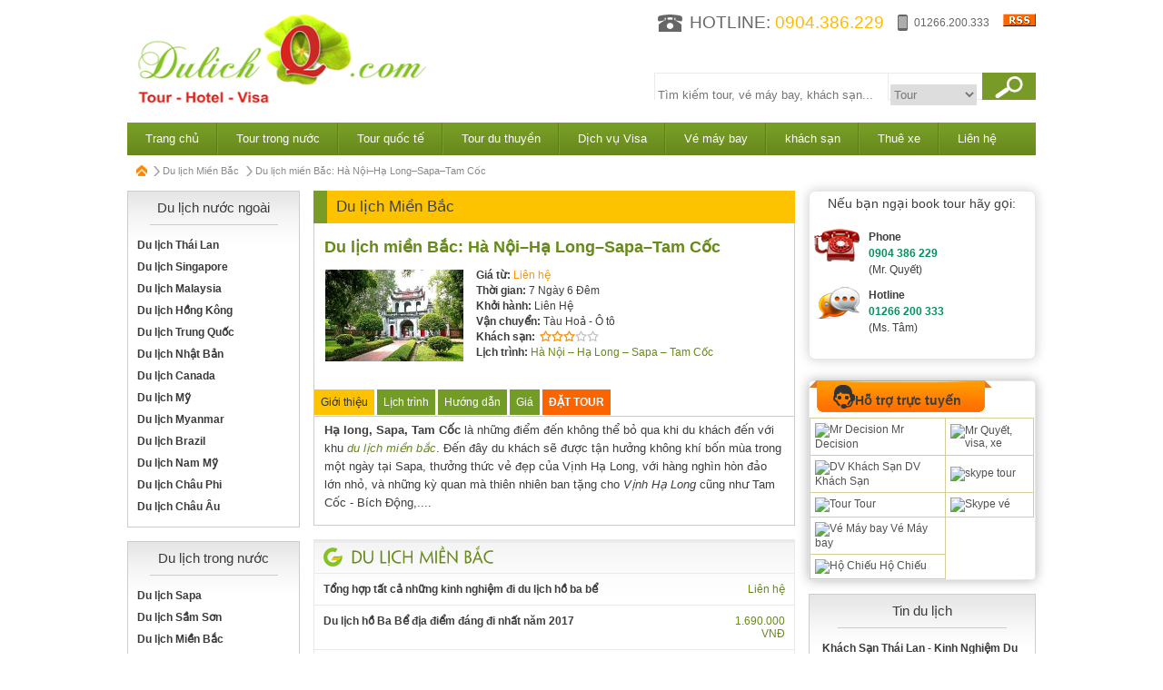

--- FILE ---
content_type: text/html; charset=utf-8
request_url: http://dulichq.com/du-lich-mien-bac/du-lich-mien-bac-ha-noi%E2%80%93ha-long%E2%80%93sapa%E2%80%93tam-coc-17/
body_size: 12569
content:

<!DOCTYPE HTML PUBLIC "-//W3C//DTD HTML 4.01 Transitional//EN" "http://www.w3.org/TR/html4/loose.dtd">
<html>
<head><meta http-equiv="Content-Type" content="text/html; charset=utf-8" /><meta name="language" content="vi" /><link rel="stylesheet" type="text/css" href="/App_Themes/client/css/common.css" /><link rel="stylesheet" type="text/css" href="/App_Themes/client/css/default.css" /><link rel="stylesheet" type="text/css" href="/App_Themes/client/css/nivo-slider.css" />
    <script src="/App_jScript/jquery-1.6.1.min.js" type="text/javascript"></script>
    <script language="javascript" src="/App_Themes/client/js/jquery.nivo.slider.pack.js"></script>
    <script language="javascript" src="/App_Themes/client/js/cufon.js"></script>
    <script language="javascript" src="/App_Themes/client/js/UTM_Penumbra.font.js"></script>
    <script language="javascript" src="/App_Themes/client/js/utility.js"></script>
    <script language="javascript" src="/App_Themes/client/js/home.js"></script>
    <script src="/App_jScript/adv-full.js" type="text/javascript"></script>
    <script src="/App_jScript/ga.js" type="text/javascript"></script>
    
<title>
	Du lịch miền Bắc: Hà  Nội–Hạ Long–Sapa–Tam Cốc
</title><meta name="description" content="Du lịch miền Bắc, tour du lịch  miền Bắc giá rẻ chỉ với 6.900.000VNĐ.Hotline 01266 200 333" /><meta name="keywords" content="Tour Du lịch Miền Bắc giá rẻ, Tour Du lịch Hanoi Halong, Tour Du lich Hanoi Tam Coc, Tour du lich Hanoi Sapa, Kham pha tour Ha Long Tam Coc" /></head>
<body>
    <form name="aspnetForm" method="post" action="./" id="aspnetForm">
<div>
<input type="hidden" name="__VIEWSTATE" id="__VIEWSTATE" value="/wEPDwULLTE4ODU5OTUxMjJkZJrhvoetjqppDfOvx3OO/dzWDLekI62MczE+82C42cAh" />
</div>

<div>

	<input type="hidden" name="__VIEWSTATEGENERATOR" id="__VIEWSTATEGENERATOR" value="326961CA" />
</div>
        <div id="wrapper">
            <div id="container">
                <div id="header">
                    <div class="hd">
                        <div class="logo" id="toan-trang-banner-01">
                        </div>
                        <!--End logo-->
                        <div class="hotline">
                            
<ul>   
    <li class="phone">HOTLINE: <span>0904.386.229</span></li><li class="mobile">01266.200.333</li></li>
    <li><a href="/rss"><img src="/App_Themes/client/images/nc-rss.png" /></a></li>
</ul>

                            <div class="clear"></div>
                        </div>
                        <!--End hotline-->
                        <div class="search">
                            <input name="" type="text" id="txtSearch" class="s-text" placeholder="Tìm kiếm tour, vé máy bay, khách sạn...">

                            <select id="slType">
                                <option value="1">Tour</option>
                                <option value="2">Vé máy bay</option>
                                <option value="3">Khách sạn</option>
                                <option value="4">Visa & Hộ chiếu</option>
                                <option value="5">Thuê xe</option>
                            </select>

                            <input name="" type="button" id="btnSearch" class="s-button">
                        </div>
                        <!--End search-->
                    </div>
                    <!--End hd-->
                    <div id="nav">
                        <ul>
                            <li><a href="/">Trang chủ</a></li><li><a href="/du-lich-trong-nuoc/">Tour trong nước</a></li><li><a href="/du-lich-nuoc-ngoai/">Tour quốc tế</a></li><li><a href="/tour-du-thuyen/">Tour du thuyền</a></li><li><a href="/ho-chieu-visa/visa/">Dịch vụ Visa</a></li><li><a href="/fl/ve-may-bay/">Vé máy bay</a></li><li><a href="/khach-san/">khách sạn</a></li><li><a href="/cho-thue-xe/xe-du-lich/">Thuê xe</a></li><li><a href="/information/lien-he/">Liên hệ</a></li>
                        </ul>
                        <div class="clear"></div>
                    </div>
                    <!--End nav-->
                    
    <div class="site-map">
        <p><a class="home" title="Trang chủ" href="/"></a>
            <a id="ctl00_chpSiteMap_hlCurrentCat" href="/du-lich-mien-bac/">Du lịch Miền Bắc</a>
            <span>
            Du lịch miền Bắc: Hà  Nội–Hạ Long–Sapa–Tam Cốc</span></p>
    </div>

                </div>
                <!--End header-->
                <div id="content">
                   
                    



                    <div class="ct">
                        <div id="left">
                            <div class="mini-block"><div class="body"><div class="title"><h3><a href="/du-lich-nuoc-ngoai/" title="Du lịch nước ngoài"><span>Du lịch nước ngoài</span></h3></div><!--End title--><ul class="green-color"><li><a title="Du lịch Thái Lan" href="/du-lich-thai-lan/">Du lịch Thái Lan</a></li><li><a title="Du lịch Singapore " href="/du-lich-singapore/">Du lịch Singapore </a></li><li><a title="Du lịch Malaysia" href="/du-lich-malaysia/">Du lịch Malaysia</a></li><li><a title="Du lịch Hồng Kông" href="/du-lich-hong-kong/">Du lịch Hồng Kông</a></li><li><a title="Du lịch Trung Quốc" href="/du-lich-trung-quoc/">Du lịch Trung Quốc</a></li><li><a title="Du lịch Nhật Bản" href="/du-lich-nhat-ban/">Du lịch Nhật Bản</a></li><li><a title="Du lịch Canada" href="/du-lich-canada/">Du lịch Canada</a></li><li><a title="Du lịch Mỹ" href="/du-lich-my/">Du lịch Mỹ</a></li><li><a title="Du lịch Myanmar" href="/du-lich-myanmar/">Du lịch Myanmar</a></li><li><a title="Du lịch Brazil" href="/tour-du-lich-brazil/">Du lịch Brazil</a></li><li><a title="Du lịch Nam Mỹ" href="/du-lich-nam-my/">Du lịch Nam Mỹ</a></li><li><a title="Du lịch Châu Phi" href="/tour-du-lich-chau-phi/">Du lịch Châu Phi</a></li><li><a title="Du lịch Châu Âu" href="/tour-du-lich-chau-au/">Du lịch Châu Âu</a></li></ul> </div><!--End body--> </div><!--End two-color--><div class="mini-block"><div class="body"><div class="title"><h3><a href="/du-lich-trong-nuoc/" title="Du lịch trong nước"><span>Du lịch trong nước</span></h3></div><!--End title--><ul class="green-color"><li><a title="Du lịch Sapa" href="/du-lich-sapa/">Du lịch Sapa</a></li><li><a title="Du lịch Sầm Sơn" href="/du-lich-sam-son/">Du lịch Sầm Sơn</a></li><li><a title="Du lịch Miền Bắc" href="/du-lich-mien-bac/">Du lịch Miền Bắc</a></li><li><a title="Du lịch Nha Trang" href="/du-lich-nha-trang/">Du lịch Nha Trang</a></li><li><a title="Du lịch Miền Trung" href="/tour-du-lich-mien-trung/">Du lịch Miền Trung</a></li><li><a title="Du lịch Miền Nam" href="/tour-du-lich-mien-nam/">Du lịch Miền Nam</a></li><li><a title="Du lịch Miền Tây" href="/du-lich-mien-tay/">Du lịch Miền Tây</a></li><li><a title="Du lịch Hạ Long" href="/du-lich-ha-long/">Du lịch Hạ Long</a></li><li><a title="Du lịch Ninh Binh" href="/tour-du-lich-ninh-binh/">Du lịch Ninh Binh</a></li><li><a title="Du lịch Huế" href="/tour-du-lich-hue/">Du lịch Huế</a></li><li><a title="Du lich Đà Nẵng" href="/du-lich-da-nang/">Du lich Đà Nẵng</a></li><li><a title="Du lich Đà Lạt" href="/tour-du-lich-da-lat/">Du lich Đà Lạt</a></li><li><a title="Du lịch Phú Quốc" href="/du-lich-phu-quoc/">Du lịch Phú Quốc</a></li></ul> </div><!--End body--> </div><!--End two-color-->
                            
                            <div class="mini-block">
                                <div class="body">
                                    <div class="ad" id="tour-left-01">
                                    </div>
                                    <!--End body-->
                                </div>
                            </div>
                            <!--End mini-block-->
                            <div class="mini-block">
                                <div class="body">
                                    <div class="ad" id="toan-trang-left-01">
                                    </div>
                                    <!--End body-->
                                </div>
                            </div>
                            <!--End mini-block-->
                        </div>
                        <!--End left-->
                        <div id="middle">
                            
 <div class="block b-list-detail">
<div class="title">
<h2> <a title="Du lịch Miền Bắc" href="/du-lich-mien-bac/">Du lịch Miền Bắc</a>
</h2>
</div><!--End title-->
<div class="body">
<div class="entry">
 <div class="item"><h1><a title="Du lịch miền Bắc: Hà  Nội–Hạ Long–Sapa–Tam Cốc" href="/du-lich-mien-bac/du-lich-mien-bac-ha-noi–ha-long–sapa–tam-coc-17/">Du lịch miền Bắc: Hà  Nội–Hạ Long–Sapa–Tam Cốc</a></h1><div class="img"><a title="Du lịch miền Bắc: Hà  Nội–Hạ Long–Sapa–Tam Cốc" href="/DATA/admin/Tour-dulich-trong-nuoc/Tour-dulich-hanoi.jpg"><img alt="Du lịch miền Bắc: Hà  Nội–Hạ Long–Sapa–Tam Cốc" title="Du lịch miền Bắc: Hà  Nội–Hạ Long–Sapa–Tam Cốc" src="/DATA/admin/Tour-dulich-trong-nuoc/Tour-dulich-hanoi.jpg"></a></div><!--End img--><div class="content"> <p><b>Giá từ:</b> <span class="price">Liên hệ</span></p><p><b>Thời gian:</b>  7 Ngày 6 Đêm</p><p><b>Khởi hành:</b> Liên Hệ</p><p><b>Vận chuyển:</b> Tàu Hoả - Ô tô</p><div class="star-div">   <div class="rate-text" style="float:left; margin-right:5px;"><b>Khách sạn:</b></div><div class="star-rating"><div class="rated s3"></div></div><div class="clear"></div></div><p><b>Lịch trình:</b> <span class="focus">Hà  Nội – Hạ Long – Sapa – Tam Cốc</span></p></div><!--end .content--><div class="clear"></div></div><!--End item-->

<div class="detail">
    <!-- AddThis Button BEGIN -->
                                        <div class="addthis_toolbox addthis_default_style ">
                                        <a class="addthis_button_facebook_like" fb:like:layout="button_count"></a>
                                      <a class="addthis_button_google_plusone"></a> 
                                        <a class="addthis_button_pinterest_pinit"></a>
                                        <a class="addthis_counter addthis_pill_style"></a>
                                        </div>                             
                                    <script type="text/javascript" src="//s7.addthis.com/js/300/addthis_widget.js#pubid=xa-512f36a2184c4c1c"></script>
                                    	<div class="detail-tabs">
                                        	<ul>
                                            	<li class="active">Giới thiệu</li>
                                                <li><span>Lịch trình</</span></li>
                                                
                                                <li><span>Hướng dẫn</span></li>
                                                <li><span>Giá</span></li>
                                                <li class="btn-book-tour"><a rel='nofollow' href="/dat-tour.html?action=17">Đặt tour</a></li>
                                            </ul>
                                        </div><!--end .detail-tab-->
                                        <div class="detail-content">
                                         <strong>Hạ long, Sapa, Tam Cốc</strong> l&agrave; những điểm đến kh&ocirc;ng thể bỏ qua khi du kh&aacute;ch đến với khu <em><a href="http://dulichq.com/du-lich-mien-bac/">du lịch miền bắc</a></em>. Đến đ&acirc;y du kh&aacute;ch sẽ được tận hưởng kh&ocirc;ng kh&iacute; bốn m&ugrave;a trong một ng&agrave;y tại Sapa, thưởng thức vẻ đẹp của Vịnh Hạ Long, với h&agrave;ng ngh&igrave;n h&ograve;n đảo lớn nhỏ, v&agrave; những kỳ quan m&agrave; thi&ecirc;n nhi&ecirc;n ban tặng cho <em>Vịnh Hạ Long</em> cũng như Tam Cốc - B&iacute;ch Động,....
                                         </div>
                                         <div class="detail-content hide">
                                          <strong>Ng&agrave;y 1 : TPHCM - H&agrave; Nội&nbsp; (T,C) </strong><br />
<div style="text-align: justify;">Đo&agrave;n <a href="http://dulichq.com/du-lich-mien-bac/">du lịch miền Bắc</a> &nbsp;tập trung tại s&acirc;n bay T&acirc;n Sơn
Nhất, đ&aacute;p chuyến bay đi H&agrave; Nội. Đến s&acirc;n bay Nội B&agrave;i, xe v&agrave; HDV C&ocirc;ng ty
Greencanal Travel đ&oacute;n đo&agrave;n về kh&aacute;ch sạn nhận ph&ograve;ng - Đo&agrave;n d&ugrave;ng cơm trưa -
Tham quan Văn Miếu - Quốc Tử Gi&aacute;m, hồ Ho&agrave;n Kiếm, đền Ngọc Sơn, th&aacute;p
R&ugrave;a, Hồ T&acirc;y, ch&ugrave;a Trấn Quốc, Hồ Tr&uacute;c Bạch, Qu&yacute; kh&aacute;ch thưởng thức m&oacute;n
b&aacute;nh t&ocirc;m Hồ T&acirc;y (thay bữa chiều) - Tự do kh&aacute;m ph&aacute; khu phố: &rdquo;Chợ Đ&ecirc;m&rdquo; v&agrave;o
c&aacute;c ng&agrave;y thứ 6, 7 v&agrave; Chủ Nhật h&agrave;ng tuần - <br />
</div>
<div style="text-align: justify;">Nghỉ đ&ecirc;m tại H&agrave; Nội.<br />
</div>
<strong><br />
Ng&agrave;y 2: Hạ Long&nbsp; - Tuần ch&acirc;u (S,T,C)</strong><br />
<div style="text-align: justify;">D&ugrave;ng điểm t&acirc;m s&aacute;ng - Trả ph&ograve;ng - Đo&agrave;n khởi h&agrave;nh đến địa danh du lịch miền Bắc thứ hai, đi&nbsp; <em>Hạ long</em>
- Di sản thế giới được UNESCO c&ocirc;ng nhận năm 1994.&nbsp; Đến Hạ Long, Đo&agrave;n
d&ugrave;ng cơm trưa, chiều đi du thuyền tham quan Vịnh Hạ Long, đệ nhất thắng
cảnh Bắc Bộ - Thăm quan động Thi&ecirc;n Cung v&agrave; hang&nbsp; Dấu Gỗ, đi qua H&ograve;n Lư
Hương, H&ograve;n G&agrave; Chọi, H&ograve;n Ch&oacute; Đ&aacute;,( D&ugrave;ng cơm trưa tr&ecirc;n t&agrave;u trước khi thăm
hang động). &nbsp;<br />
</div>
<div style="text-align: justify;">Xe đưa qu&iacute; kh&aacute;ch về kh&aacute;ch sạn, đo&agrave;n nhận ph&ograve;ng, nghỉ ngơi v&agrave; d&ugrave;ng cơm chiều - Tự do vui chơi tại c&ocirc;ng vi&ecirc;n Ho&agrave;ng Gia - <br />
</div>
<div style="text-align: justify;">Nghỉ đ&ecirc;m tại kh&aacute;ch sạn.<br />
</div>
<strong><br />
Ng&agrave;y 3: Hạ Long - H&agrave; nội&nbsp; (S,T,C)</strong><br />
<div style="text-align: justify;">Qu&yacute;
kh&aacute;ch d&ugrave;ng điểm t&acirc;m s&aacute;ng, tham quan đảo Tuần Ch&acirc;u, với c&aacute;c chương tr&igrave;nh
biểu diễn xiếc độc đ&aacute;o: C&aacute; Heo, Sư Tử Biển, C&aacute; Sấu,&hellip; (tự t&uacute;c v&eacute;) - Đo&agrave;n
d&ugrave;ng cơm trưa -&nbsp; rời Hạ Long về H&agrave; Nội - Gh&eacute; Hải Dương nghỉ ngơi, mua
b&aacute;nh đậu xanh, b&aacute;nh cốm v&agrave; c&aacute;c mặt h&agrave;ng đặc sản kh&aacute;c của miền Bắc. &nbsp;<br />
</div>
<div style="text-align: justify;">Về H&agrave; Nội qu&yacute; kh&aacute;ch d&ugrave;ng cơm chiều.<br />
</div>
<strong><br />
Ng&agrave;y 04 : H&agrave; Nội - Hoa Lư - Tam Cốc- Sa Pa (S, T, C)</strong><br />
<div style="text-align: justify;">7h30: Xe đưa quý khách khởi hành đi Ninh Bình - một địa danh du lịch nổi tiếng ở miền Bắc<br />
</div>
<div style="text-align: justify;">10h00:
đ&ecirc;́n Ninh Bình thăm đền vua Đinh, L&ecirc;, ăn trưa. Sau đó l&ecirc;n thuy&ecirc;̀n đi
dọc theo su&ocirc;́i giữa cánh đ&ocirc;̀ng lúa thăm quan đ&ocirc;̣ng Tam C&ocirc;́c. <br />
</div>
<div style="text-align: justify;">14h30: Xe của c&ocirc;ng ty <a href="http://dulichq.com/">du lịch</a> đưa quý khách v&ecirc;̀ Hà N&ocirc;̣i vào lúc 17h30. <br />
</div>
<div style="text-align: justify;">Ăn tối. 20.30 L&ecirc;n tàu đi Lào Cai.<br />
</div>
<div style="text-align: justify;">21h15: Tàu rời ga Hà N&ocirc;̣i đưa quý khách đi Lao Cai.<br />
</div>
<strong><br />
Ng&agrave;y 5 : L&agrave;o Cai - Sapa&nbsp; (S,T,C)</strong><br />
<div style="text-align: justify;">Theo lịch tr&igrave;nh ng&agrave;y thứ 5 của tour du lịch miền Bắc l&agrave; Sapa - L&agrave;o Cai. S&aacute;ng t&agrave;u
đến L&agrave;o Cai, đ&oacute;n đo&agrave;n tại ga, khởi h&agrave;nh đi Sapa - Nhận ph&ograve;ng nghỉ ngơi -
Qu&yacute; kh&aacute;ch d&ugrave;ng điểm t&acirc;m s&aacute;ng - Tự do ngắm cảnh Sapa. <br />
</div>
<div style="text-align: justify;">Qu&yacute; kh&aacute;ch d&ugrave;ng cơm trưa - Thăm bản C&aacute;t C&aacute;t, t&igrave;m hiểu nghề dệt nhuộm của d&acirc;n tộc H&rsquo;M&ocirc;ng v&agrave; trạm thủy điện thời Ph&aacute;p thuộc - <br />
</div>
<div style="text-align: justify;">Qu&yacute; kh&aacute;ch d&ugrave;ng cơm chiều - Tham quan nh&agrave; thờ Đ&aacute;, chợ t&igrave;nh Sapa (v&agrave;o tối thứ 7 h&agrave;ng tuần)<br />
</div>
<strong><br />
Ng&agrave;y 6 : Sapa - L&agrave;o Cai - H&agrave; Nội&nbsp; (S,T,C)</strong><br />
<div style="text-align: justify;">Qu&yacute; kh&aacute;ch ăn s&aacute;ng - Đo&agrave;n tiếp tục &nbsp;Tham quan v&agrave; chinh phục điểm du lịch Sapa: n&uacute;i H&agrave;m Rồng, l&ecirc;n đến Cổng trời, ngắm to&agrave;n cảnh Sapa trong sương mờ - <br />
</div>
<div style="text-align: justify;">Qu&yacute;
kh&aacute;ch d&ugrave;ng cơm trưa - Đo&agrave;n đi chợ Sapa, chợ đặc sản của c&aacute;c d&acirc;n tộc &iacute;t
người v&ugrave;ng T&acirc;y Bắc - Đo&agrave;n trả ph&ograve;ng, xe đưa Qu&yacute; kh&aacute;ch về L&agrave;o Cai, <br />
</div>
<div style="text-align: justify;">Qu&yacute; kh&aacute;ch d&ugrave;ng cơm chiều - Đo&agrave;n l&ecirc;n t&agrave;u trở về H&agrave; Nội, nghỉ đ&ecirc;m tr&ecirc;n t&agrave;u.<br />
</div>
<strong><br />
Ng&agrave;y 7 : H&agrave; Nội - S&acirc;n bay&nbsp; (S,T)</strong><br />
<div style="text-align: justify;">5h30:
Đến H&agrave; Nội - Xe đ&oacute;n đo&agrave;n đi d&ugrave;ng điểm t&acirc;m s&aacute;ng - Đo&agrave;n đi viếng lăng
B&aacute;c, tham quan Phủ Chủ Tịch, ao c&aacute;, nh&agrave; s&agrave;n B&aacute;c Hồ, Ch&ugrave;a Một Cột, Bảo
T&agrave;ng Hồ Ch&iacute; Minh, mua sắm tại chợ Đồng Xu&acirc;n - Qu&yacute; kh&aacute;ch d&ugrave;ng cơm trưa - <br />
</div>
<div style="text-align: justify;">Xe đưa kh&aacute;ch ra s&acirc;n bay Nội B&agrave;i về Tp. HCM - Kết th&uacute;c chuy&ecirc;n <a href="http://dulichq.com/du-lich-mien-bac/du-lich-mien-bac-ha-noi%E2%80%93ha-long%E2%80%93sapa%E2%80%93tam-coc-17/">du lịch miền Bắc 7 ng&agrave;y</a>. Chia tay đo&agrave;n v&agrave; hẹn ng&agrave;y gặp lại.<br />
</div>
                                         </div>
                                        
                                         <div class="detail-content hide">
                                           <span style="line-height: 20px; font-family: Arial; font-size: 13px; color: #3e3e3e;"><strong>Hướng dẫn đặt tour, c&aacute;c điều khoản đi k&egrave;m:</strong><br />
1.&nbsp;&nbsp;&nbsp; Qu&yacute; kh&aacute;ch gửi booking trực tiếp tại mục&nbsp;<a href="http://dulichq.com/dat-tour.html?action=111" style="color: #678a18;">ĐẶT TOUR</a>&nbsp;trong phần b&agrave;i viết của&nbsp;<span style="color: #678a18;"></span><span style="color: #678a18;"></span><span style="color: #678a18;"></span><span style="color: #678a18;"></span><a href="http://dulichq.com/du-lich-mien-bac/du-lich-mien-bac-ha-noi%E2%80%93ha-long%E2%80%93sapa%E2%80%93tam-coc-17/"><span style="color: #678a18;">t</span>our du lịch miền Bắc 7 ng&agrave;y</a>&nbsp;hoặc gửi email book tours:&nbsp;info@greencanal.com&nbsp;<br />
&nbsp;Khi Qu&yacute; kh&aacute;ch nhận được thư trả lời tự động của&nbsp;<a href="http://dulichq.com/" style="color: #678a18;">GREENCANAL VIET NAM</a>&nbsp;th&igrave; l&uacute;c đ&oacute; y&ecirc;u cầu của Qu&yacute; kh&aacute;ch đ&atilde; được x&aacute;c nhận gửiđến cho ch&uacute;ng t&ocirc;i.&nbsp;<br />
2.&nbsp;&nbsp;&nbsp; Qu&yacute; kh&aacute;ch gọi điện thoại trực tiếp đến c&ocirc;ng ty hoặc sốhotline c&oacute; ghi tr&ecirc;n trang website của ch&uacute;ng t&ocirc;i để đặt tour.&nbsp;<br />
Ms T&acirc;m: 01266200333<br />
3.&nbsp;&nbsp;&nbsp; Tất cả c&aacute;c chương tr&igrave;nh tr&ecirc;n website của ch&uacute;ng t&ocirc;ichỉ&nbsp;mang tinh chất tham khảo. Mỗi tour c&oacute; thể c&oacute;t h&ecirc;m những chi tiết bổ sung hoặc đổi lạih&agrave;nh tr&igrave;nh cho ph&ugrave; hợp theo lịch củaH&agrave;ng kh&ocirc;ng. Do vậy khi Qu&yacute; kh&aacute;ch đặt tourch&uacute;ng t&ocirc;i sẽ gửi email chi tiết vềchương tr&igrave;nh của thời gian m&agrave; Qu&yacute; kh&aacute;ch lựachọn để Qu&yacute; kh&aacute;ch x&aacute;c nhận lại mộtlần nữa việc đặt tour của m&igrave;nh với ch&uacute;ngt&ocirc;i,&hellip;<br />
4.&nbsp;&nbsp;&nbsp; Qu&yacute; kh&aacute;ch k&yacute; hợp đồng x&aacute;c nhận việc đặt tour bằng c&aacute;ch&igrave;nhthức tuỳ theo cho ph&ugrave; hợp: Trực tiếp đến văn ph&ograve;ng hoặc nh&acirc;n vi&ecirc;n c&ocirc;ng tyđến k&yacute;hợp đồng (nếu trong nội th&agrave;nh H&agrave; Nội), qua email hoặc fax.<br />
5.&nbsp;&nbsp;&nbsp; Nộp c&aacute;c thủ tục cần thiết ngay sau khi k&yacute; hợp đồng để&nbsp;<a href="http://dulichq.com/" style="color: #678a18;">GREENCANAL</a>&nbsp;VIET NAM tiến h&agrave;nh đặt dịch vụ như: CMTND, hộ chiếu, giấy khai sinh,tiền đặt cọc 50%,&hellip; nếu kh&aacute;ch h&agrave;ng ở nội th&agrave;nh c&ocirc;ng ty sẽ cử đại diện đến trực tiếp thu thủ tục của Qu&yacute; kh&aacute;ch. Trường hợp kh&aacute;ch ở xa c&oacute; thể chuyển khoản v&agrave;o một trong c&aacute;c t&agrave;i khoản của c&ocirc;ng ty.<br />
6.&nbsp;&nbsp;&nbsp; Qu&yacute; kh&aacute;ch thanh to&aacute;n trước 100% tiền tour trước ng&agrave;y khởi h&agrave;nh 07 ng&agrave;y kh&ocirc;ng kể ng&agrave;y thứ 7, Chủ nhật.&nbsp;<br />
7.&nbsp;&nbsp;&nbsp; Qu&yacute; kh&aacute;ch chuẩn bị h&agrave;nh trang d&ugrave;ng cho c&aacute; nh&acirc;n theo hướng dẫn của c&ocirc;ng ty.<br />
8.&nbsp;&nbsp;&nbsp; Qu&yacute; kh&aacute;ch được đ&oacute;n tại điểm tập trung của cả đo&agrave;n (nếu l&agrave; kh&aacute;ch lẻ) hoặc điểm hẹn theo y&ecirc;u cầu (nếu l&agrave; kh&aacute;ch đo&agrave;n).<br />
</span><span style="line-height: 20px; font-family: Arial; font-size: 13px; color: #3e3e3e;"><strong>Quy tr&igrave;nh x&aacute;c nhận v&agrave; giữ chỗ của C&ocirc;ng ty.</strong></span><br style="color: #3e3e3e; font-size: 13px; line-height: 20px; font-family: Arial;" />
<span style="line-height: 20px; font-family: Arial; font-size: 13px; color: #3e3e3e;">1.&nbsp;&nbsp;&nbsp; Sau khi nhận được email hoặc điện thoại y&ecirc;u cầu của Qu&yacute; kh&aacute;ch. Ch&uacute;ng t&ocirc;i sẽ tư vấn cụ thể h&agrave;nh tr&igrave;nh, thời gian v&agrave; gi&aacute; tiền cho Qu&yacute; kh&aacute;ch theo mỗi tuyến điểm m&agrave; qu&yacute; kh&aacute;ch y&ecirc;u cầu.&nbsp;</span><br style="color: #3e3e3e; font-size: 13px; line-height: 20px; font-family: Arial;" />
<span style="line-height: 20px; font-family: Arial; font-size: 13px; color: #3e3e3e;">2.&nbsp;&nbsp;&nbsp; Gửi email hoặc fax chương tr&igrave;nh v&agrave; gi&aacute; cả cụ thể theo đ&uacute;ng ng&agrave;y khởi h&agrave;nh m&agrave; Qu&yacute; kh&aacute;ch y&ecirc;u cầu.</span><br style="color: #3e3e3e; font-size: 13px; line-height: 20px; font-family: Arial;" />
<span style="line-height: 20px; font-family: Arial; font-size: 13px; color: #3e3e3e;">3.&nbsp;&nbsp;&nbsp; Li&ecirc;n hệ với Qu&yacute; kh&aacute;ch để k&yacute; hợp đồng du lịch bằng c&aacute;c h&igrave;nh thức sao cho thuận tiện v&agrave; ph&ugrave; hợp nhất cho Qu&yacute; kh&aacute;ch.</span><br style="color: #3e3e3e; font-size: 13px; line-height: 20px; font-family: Arial;" />
<span style="line-height: 20px; font-family: Arial; font-size: 13px; color: #3e3e3e;">4.&nbsp;&nbsp;&nbsp; Ch&uacute;ng t&ocirc;i sẽ gửi th&ocirc;ng b&aacute;o chi tiết qua email (nếu l&agrave; kh&aacute;ch lẻ), họp đo&agrave;n (nếu l&agrave; kh&aacute;ch đo&agrave;n) như sau: Thời tiết, h&agrave;nh l&yacute;, h&agrave;ng kh&ocirc;ng, phong tục tập qu&aacute;n tại nơi Qu&yacute; kh&aacute;ch sắp đến thăm quan trước ng&agrave;y đi &iacute;t nhất 02 ng&agrave;y để Qu&yacute; kh&aacute;ch chuẩn bị tư trang của m&igrave;nh.</span><br style="color: #3e3e3e; font-family: 'Segoe UI', Tahoma, Geneva, sans-serif; font-size: 13px; line-height: 20px;" />
<div style="color: #3e3e3e; font-family: 'Segoe UI', Tahoma, Geneva, sans-serif; font-size: 13px; line-height: 20px; text-align: center;"><strong style="font-family: Arial;"><br />
Ch&uacute;c Qu&yacute; kh&aacute;ch 1 chuyến&nbsp;<span style="color: #678a18;"></span><span style="color: #678a18;"></span><span style="color: #678a18;"></span></strong><strong style="font-family: Arial;"><span style="color: #678a18;"></span><span style="color: #678a18;"></span><span style="color: #678a18;"></span><a href="http://dulichq.com/du-lich-mien-bac/" style="color: #678a18;">du lịch miền Bắc</a></strong><a href="http://dulichq.com/du-lich-mien-bac/" style="color: #678a18;"><strong style="font-family: Arial;">&nbsp;</strong></a><strong style="font-family: Arial;"></strong><strong style="font-family: Arial;">vui vẻ th&uacute; vị !</strong></div>
                                         </div>
                                         <div class="detail-content hide">
                                           <p><strong>LƯU &Yacute; &nbsp;với tour du lịch miền Bắc 7 ng&agrave;y:</strong></p>
<p>Qu&yacute; kh&aacute;ch trả/nhận ph&ograve;ng kh&aacute;ch sạn v&agrave;o 12h trưa. </p>
<p>S&aacute;ng T2 v&agrave;T6 lăng B&aacute;c<span>&nbsp; </span>v&agrave; c&aacute;c viện bảo t&agrave;ng đ&oacute;ng cửa,<span>&nbsp; </span>chương tr&igrave;nh chuyển thăm l&agrave;ng gốm B&aacute;t Tr&agrave;ng.</p>
<p>Hướng dẫn vi&ecirc;n (HDV) tại Sapa sẽ l&agrave; HD địa phương, kh&ocirc;ng c&oacute; HDV đi c&ugrave;ng đo&agrave;n từ H&agrave; Nội.<span>&nbsp; </span>Trường hợp y&ecirc;u cầu HDV đi c&ugrave;ng đo&agrave;n, ph&iacute; ph&aacute;tsinh l&agrave; 3 triệu cho cả đo&agrave;n.</p>
<p><strong><span style="color: #1119bf;"></span><span style="color: #1119bf;">GI&Aacute; <a href="http://dulichq.com/du-lich-mien-bac/">TOUR DU LỊCH MIỀN BẮC</a> BAO GỒM:</span><span style="color: #1119bf;"></span></strong></p>
<ul>
    <li>Xe đời mớic&oacute; m&aacute;y lạnh (đưa đ&oacute;n s&acirc;n bay, thăm quan theo chương tr&igrave;nh).</li>
    <li>T&agrave;u thuyềnthăm vịnh.</li>
    <li>Ph&iacute; thămquan.</li>
    <li>C&aacute;c bữa ăntheo chương tr&igrave;nh</li>
    <li>Hướng dẫnvi&ecirc;n nhiệt t&igrave;nh chu đ&aacute;o.</li>
    <li>T&agrave;u hỏa 2chiều H&agrave; Nội - L&agrave;o Cai - H&agrave; Nội (Đối với chương tr&igrave;nh c&oacute; thăm Sapa)</li>
    <li>Kh&aacute;ch sạn :ti&ecirc;u chuẩn ph&ograve;ng: (2 người/1 ph&ograve;ng). </li>
</ul>
<blockquote>
<ol>
    <li><span>&nbsp;</span>- Ph&ograve;ng c&oacute; m&aacute;y lạnh, tivi, tủ lạnh, điện thoại.</li>
    <li><span>&nbsp;</span>- Ph&ograve;ng vệ sinh ri&ecirc;ng, c&oacute; hai hệ thống n&oacute;ng &ndash;lạnh.</li>
</ol>
</blockquote>
<p><strong><span style="color: #1119bf;">GI&Aacute; TOUR KH&Ocirc;NG BAO GỒM:</span></strong></p>
<ul>
    <li>Tiền giải tr&iacute; c&ocirc;ng vi&ecirc;n Ho&agrave;ng Gia. </li>
    <li>V&eacute; xem biểu diễn c&aacute; heo. C&aacute;c bữa ăn<span> </span>ngo&agrave;i chương tr&igrave;nh, điện thoại, giặt ủi v&agrave; c&aacute;c chi ph&iacute; vui chơi giải tr&iacute; c&aacute; nh&acirc;n kh&aacute;c.</li>
</ul>
<p><strong><span style="color: #1119bf;">GI&Aacute; V&Eacute; <a href="http://dulichq.com/du-lich-mien-bac/">DU LỊCH MIỀN BẮC</a> CHO TRẺ EM</span></strong></p>
<ul>
    <li>Trẻ em từ 12 tuổi trở l&ecirc;n mua 01 v&eacute;.</li>
    <li>Trẻ em từ 06&ndash;11 tuổi mua &frac12; v&eacute; người lớn, ngủ chung giường bố mẹ.</li>
    <li>02 người lớnchỉ được k&egrave;m 01 trẻ em từ 05 tuổi trở xuống, nếu trẻ em đi k&egrave;m nhiều hơn th&igrave; từem thứ 02 trở l&ecirc;n phải mua &frac12; v&eacute;.</li>
</ul>
<p><strong><span style="color: #1119bf;">ĐIỀU KIỆN HỦY V&Eacute; </span></strong></p>
<p>Nếu hủy v&eacute;, b&ecirc;n hủy sẽ chịu ph&iacute; 20% gi&aacute; v&eacute;.</p>
                                         </div>
                                    	<div class="clear"></div>
                                    </div><!--end tour-detail-->
<div class="clear"></div>
</div><!--end .entry-->
<div class="clear"></div>
</div><!--End body-->
  </div><!--End block-->
                        <div class="feature">
                            <div class="f-item">
                                <div class="block">
                                    <div class="title">
                                        <h2><a title="Du lịch Miền Bắc" href="/du-lich-mien-bac/">Du lịch Miền Bắc</a></h2>
                                    </div><!--End title-->
                                    <div class="body">
                                        <ul class="list-tour">
                                        <li><a title='Tổng hợp tất cả những kinh nghiệm đi du lịch hồ ba bể' href="/du-lich-mien-bac/tong-hop-tat-ca-nhung-kinh-nghiem-di-du-lich-ho-ba-be-146/">Tổng hợp tất cả những kinh nghiệm đi du lịch hồ ba bể</a><span class="price">Liên hệ</span><div class="clear"></div></li><li><a title='Du lịch hồ Ba Bể địa điểm đáng đi nhất năm 2017' href="/du-lich-mien-bac/du-lich-ho-ba-be-dia-diem-dang-di-nhat-nam-2017-145/">Du lịch hồ Ba Bể địa điểm đáng đi nhất năm 2017</a><span class="price">1.690.000 VNĐ</span><div class="clear"></div></li><li><a title='Tour du lịch hồ ba bể 2 ngày 1 đêm giá rẻ nhất tại Hà Nội' href="/du-lich-mien-bac/tour-du-lich-ho-ba-be-2-ngay-1-dem-gia-re-nhat-tai-ha-noi-144/">Tour du lịch hồ ba bể 2 ngày 1 đêm giá rẻ nhất tại Hà Nội</a><span class="price">1.690.000 VNĐ</span><div class="clear"></div></li><li><a title='Du lịch miền Bắc: TPHCM - Hà Nội - Ninh Bình - Sapa - Hạ Long' href="/du-lich-mien-bac/du-lich-mien-bac-tphcm--ha-noi--ninh-binh--sapa--ha-long-128/">Du lịch miền Bắc: TPHCM - Hà Nội - Ninh Bình - Sapa - Hạ Long</a><span class="price">8.299.000</span><div class="clear"></div></li><li><a title='Du lịch miền Bắc 7 ngày 6 đêm' href="/du-lich-mien-bac/du-lich-mien-bac-7-ngay-6-dem-120/">Du lịch miền Bắc 7 ngày 6 đêm</a><span class="price">15.280.000</span><div class="clear"></div></li><li><a title='Du lịch miền Bắc: TPHCM - Hà Nội - Hạ Long - Sapa- Lào Cai' href="/du-lich-mien-bac/du-lich-mien-bac-tphcm--ha-noi--ha-long--sapa-lao-cai-115/">Du lịch miền Bắc: TPHCM - Hà Nội - Hạ Long - Sapa- Lào Cai</a><span class="price">7.699.000</span><div class="clear"></div></li><li><a title='Du lịch miền Bắc: Hà Nội - Cát Bà - Tràng An' href="/du-lich-mien-bac/du-lich-mien-bac-ha-noi--cat-ba--trang-an-107/">Du lịch miền Bắc: Hà Nội - Cát Bà - Tràng An</a><span class="price">9.150.000VND</span><div class="clear"></div></li><li><a title='Du lịch miền Bắc: Sapa-Sơn La-Điện Biên' href="/du-lich-mien-bac/du-lich-mien-bac-sapa-son-la-dien-bien-105/">Du lịch miền Bắc: Sapa-Sơn La-Điện Biên</a><span class="price">10.150.000 VND</span><div class="clear"></div></li><li><a title='Du lịch miền Bắc: Hà Nội - Hà Giang - Đồng Văn' href="/du-lich-mien-bac/du-lich-mien-bac-ha-noi--ha-giang--dong-van-103/">Du lịch miền Bắc: Hà Nội - Hà Giang - Đồng Văn</a><span class="price">6.550.000 VND</span><div class="clear"></div></li><li><a title='Hà Nội - Yên Tử Tham Quan Lễ Phật' href="/du-lich-mien-bac/ha-noi--yen-tu-tham-quan-le-phat-98/">Hà Nội - Yên Tử Tham Quan Lễ Phật</a><span class="price">610.000 VND</span><div class="clear"></div></li><li><a title='Tour Chùa Hương 1 ngày' href="/du-lich-mien-bac/tour-chua-huong-1-ngay-97/">Tour Chùa Hương 1 ngày</a><span class="price">580.000 VND</span><div class="clear"></div></li><li><a title='Du lịch biển Trà Cổ: Hà Nội-Biển Trà Cổ-Cửa khẩu Móng Cái-Đông Hưng-Hà Nội 3 Ngày' href="/du-lich-mien-bac/du-lich-bien-tra-co-ha-noi-cua-khau-mong-cai-61/">Du lịch biển Trà Cổ: Hà Nội-Biển Trà Cổ-Cửa khẩu Móng Cái-Đông Hưng-Hà Nội 3 Ngày</a><span class="price">2.150.000 VND</span><div class="clear"></div></li>                                          
                                        </ul>
                                    </div><!--End body-->
                                </div><!--End block-->
                            </div><!--End f-left-->
                            <div class="clear"></div>
                        </div><!--End feature-->
                        <script>loadCufonText();</script>



                        </div>
                        <!--End middle-->
                        <div id="right">
                            <div class="mini-block b-hotline">
                                <div class="body">
                                    <p align="center">Nếu bạn ngại book tour hãy gọi:</p>
                                    <ul>
                                        <li class="hotline1"><strong>Phone</strong><br>
                                            <strong class="hotline-strong">0904 386 229</strong><br>
                                            (Mr. Quyết)</li>
                                        <li class="hotline2"><strong>Hotline</strong><br>
                                            <strong class="hotline-strong">01266 200 333</strong><br>
                                            (Ms. Tâm) </li>
                                    </ul>
                                </div>
                                <!--End body-->
                            </div>
                            <div class="mini-block support">
                                <div class="titlesupport">
                                    <h3>Hỗ trợ trực tuyến</h3>
                                    <!--<p class="read-more"><a href="#">Xem thêm</a></p>-->
                                </div>
                                <!--End title-->
                                <div class="body">
                                    <table>
                                        <tbody>
                                            <tr>
                                                <td><a title="Mr Decision" href="ymsgr:SendIM?greencanaltravel">
                                                    <img src="http://opi.yahoo.com/online?u=greencanaltravel&amp;m=g&amp;" alt="Mr Decision">
                                                    Mr Decision</a></td>
                                                <td><a href="skype:greencanaltravel?chat">
                                                    <img width="115" height="24" alt="Mr Quyết, visa, xe" style="border: none;" src="http://mystatus.skype.com/bigclassic/greencanaltravel"></a></td>
                                            </tr>
                                            <tr>
                                                <td><a title="DV Khách Sạn" href="ymsgr:SendIM?greencanaltour">
                                                    <img src="http://opi.yahoo.com/online?u=greencanaltour&amp;m=g&amp;" alt="DV Khách Sạn">
                                                    DV Khách Sạn</a></td>
                                                <td><a href="skype:greencanaltour?chat">
                                                    <img width="115" height="24" alt="skype tour" style="border: none;" src="http://mystatus.skype.com/bigclassic/greencanaltour"></a></td>
                                            </tr>
                                            <tr>
                                                <td><a title="Tour" href="ymsgr:SendIM?greencanaltour28">
                                                    <img src="http://opi.yahoo.com/online?u=greencanaltour28&amp;m=g&amp;" alt="Tour">
                                                    Tour</a></td>
                                                <td><a href="skype:doantham88?chat">
                                                    <img width="115" height="24" alt="Skype vé" style="border: none;" src="http://mystatus.skype.com/bigclassic/doantham88"></a></td>
                                            </tr>
                                            <tr>
                                                <td><a title="Vé Máy bay" href="ymsgr:SendIM?greencanaltour02">
                                                    <img src="http://opi.yahoo.com/online?u=greencanaltour02&amp;m=g&amp;" alt="Vé Máy bay">
                                                    Vé Máy bay</a></td>
                                            </tr>
                                            <tr>
                                                <td><a title="Hộ Chiếu" href="ymsgr:SendIM?greencanaltour16">
                                                    <img src="http://opi.yahoo.com/online?u=greencanaltour16&amp;m=g&amp;" alt="Hộ Chiếu">
                                                    Hộ Chiếu</a></td>
                                            </tr>
                                        </tbody>
                                    </table>

                                </div>
                                <!--End body-->
                            </div>
                            <div class="mini-block">
                                <div class="title">
                                    <h3><a href="/news/tin-tuc/">Tin du lịch</a></h3>
                                </div>
                                <!--End title-->
                                <div class="body">
                                    <ul>
                                        <li><a title="Khách Sạn Thái Lan - Kinh Nghiệm Du Lịch và Đặt Phòng" href="/news/tin-tuc/khach-san-thai-lan--kinh-nghiem-du-lich-va-dat-phong-544/">Khách Sạn Thái Lan - Kinh Nghiệm Du Lịch và Đặt Phòng</a></li><li><a title="Doanh nhân Việt xây 8 khách sạn, văn phòng ở Myanmar" href="/news/tin-tuc/doanh-nhan-viet-xay-8-khach-san-van-phong-o-myanmar-540/">Doanh nhân Việt xây 8 khách sạn, văn phòng ở Myanmar</a></li><li><a title="11 Khách sạn 5 Sao tại thủ đô Hà Nội" href="/news/tin-tuc/11-khach-san-5-sao-tai-thu-do-ha-noi-536/">11 Khách sạn 5 Sao tại thủ đô Hà Nội</a></li><li><a title="Biển Quy Nhơn thơ mộng" href="/news/tin-tuc/bien-quy-nhon-tho-mong-535/">Biển Quy Nhơn thơ mộng</a></li><li><a title="Top 10 Vịnh hấp dẫn tại Việt Nam" href="/news/tin-tuc/top-10-vinh-hap-dan-tai-viet-nam-532/">Top 10 Vịnh hấp dẫn tại Việt Nam</a></li><li><a title="Vẻ đẹp bao la của biển miền Trung" href="/news/tin-tuc/ve-dep-bao-la-cua-bien-mien-trung-530/">Vẻ đẹp bao la của biển miền Trung</a></li><li><a title="Kinh nghiệm du lịch mua sắm tại Singapore" href="/news/tin-tuc/kinh-nghiem-du-lich-mua-sam-tai-singapore-529/">Kinh nghiệm du lịch mua sắm tại Singapore</a></li><li><a title="10 địa điểm lý tưởng đi du lịch vào mùa xuân" href="/news/tin-tuc/10-dia-diem-ly-tuong-di-du-lich-vao-mua-xuan-526/">10 địa điểm lý tưởng đi du lịch vào mùa xuân</a></li><li><a title="Đà Nẵng: Cầu sông Hàn sẽ ngưng quay dịp Tết" href="/news/tin-tuc/da-nang-cau-song-han-se-ngung-quay-dip-tet-521/">Đà Nẵng: Cầu sông Hàn sẽ ngưng quay dịp Tết</a></li><li><a title="Vui xuân may mắn cùng Khu du lịch Đại Nam " href="/news/tin-tuc/vui-xuan-may-man-cung-khu-du-lich-dai-nam-525/">Vui xuân may mắn cùng Khu du lịch Đại Nam </a></li>
                                    </ul>
                                </div>
                                <!--End body-->
                            </div>
                            <!--End mini-block-->
                            <div class="mini-block">
                                <div class="body">
                                    <div class="ad" id="toan-trang-right-01">
                                    </div>
                                    <!--End body-->
                                </div>
                            </div>
                            <!--End mini-block-->
                        </div>
                        <!--End right-->
                        <div class="clear"></div>
                        <div class="all-service">
                            <div class="body">
                                
	<div class="body">
                            <h2>Greencanal việt nam</h2>
                           <div class="item item-service"><h3><a title='Du lịch nước ngoài' target="_self" href="http://www.dulichq.com/du-lich-nuoc-ngoai">Du lịch nước ngoài</a></h3><ul><li><a title='Du lich Trung Quoc' target="_self" href="http://dulichq.com/du-lich-trung-quoc/">Du lich Trung Quoc</a></li><li><a title='Du lich Hong Kong' target="_self" href="http://dulichq.com/du-lich-hong-kong/">Du lich Hong Kong</a></li><li><a title='Du lich Thai Lan' target="_self" href="http://dulichq.com/du-lich-thai-lan/">Du lich Thai Lan</a></li><li><a title='Du lich Singapore' target="_self" href="http://dulichq.com/du-lich-singapore/">Du lich Singapore</a></li><li><a title='Du lich Malaysia' target="_self" href="http://dulichq.com/du-lich-malaysia/">Du lich Malaysia</a></li><li><a title='Du Lich Myanmar' target="_self" href="http://www.dulichq.com/tour-du-lich-myanmar">Du Lich Myanmar</a></li><li><a title='Du lich Brazil' target="_self" href="http://www.dulichq.com/tour-du-lich-brazil">Du lich Brazil</a></li></ul></div><div class="item "><h3><a title='Du lịch trong nước' target="_self" href="http://www.dulichq.com/du-lich-trong-nuoc">Du lịch trong nước</a></h3><ul><li><a title='Du lich Mien Bac' target="_self" href="http://www.dulichq.com/du-lich-mien-bac">Du lich Mien Bac</a></li><li><a title='Du lich Ha Long' target="_self" href="http://www.dulichq.com/du-lich-ha-long">Du lich Ha Long</a></li><li><a title='Du lich Ninh Binh' target="_self" href="http://www.dulichq.com/du-lich-ninh-binh">Du lich Ninh Binh</a></li><li><a title='Du lich Hue' target="_self" href="http://www.dulichq.com/du-lich-hue">Du lich Hue</a></li><li><a title='Du lich Da Nang' target="_self" href="http://www.dulichq.com/du-lich-da-nang">Du lich Da Nang</a></li><li><a title='Du lich Hoi An' target="_self" href="http://www.dulichq.com/du-lich-hoi-an">Du lich Hoi An</a></li><li><a title='Du lich Nha Trang' target="_self" href="http://www.dulichq.com/du-lich-nha-trang">Du lich Nha Trang</a></li><li><a title='Du lich Da Lat' target="_self" href="http://www.dulichq.com/du-lich-da-lat">Du lich Da Lat</a></li><li><a title='Du lich Vung Tau' target="_self" href="http://www.dulichq.com/du-lich-vung-tau">Du lich Vung Tau</a></li><li><a title='Du lich Can Tho' target="_self" href="http://www.dulichq.com/tour-du-lich-can-tho">Du lich Can Tho</a></li><li><a title='Du lich Phu Quoc' target="_self" href="http://www.dulichq.com/du-lich-phu-quoc">Du lich Phu Quoc</a></li><li><a title='Du lich Mien Tay' target="_self" href="http://www.dulichq.com/du-lich-mien-tay">Du lich Mien Tay</a></li><li><a title='Du lich Tay Bac' target="_self" href="http://dulichq.com/du-lich-mien-bac/tour-du-lich-tay-bac-sapa-son-la-dien-bien-105/">Du lich Tay Bac</a></li><li><a title='Du lich Dong Bac' target="_self" href="http://dulichq.com/du-lich-mien-bac/tour-du-lich-dong-bac-ha-giang-dong-van-103/">Du lich Dong Bac</a></li></ul></div><div class="item item-service"><h3><a title='Ks Trong Nước' target="_self" href="http://www.dulichq.com/khach-san/khach-san-trong-nuoc">Ks Trong Nước</a></h3><ul><li><a title='Khach san Ha Noi' target="_self" href="http://www.dulichq.com/khach-san/khach-san-ha-noi">Khach san Ha Noi</a></li><li><a title='Khach san Ha Long' target="_self" href="http://www.dulichq.com/khach-san/khach-san-ha-long">Khach san Ha Long</a></li><li><a title='Khach san Da Nang' target="_self" href="http://www.dulichq.com/khach-san/khach-san-da-nang">Khach san Da Nang</a></li><li><a title='Khach san Hoi An' target="_self" href="http://www.dulichq.com/khach-san/khach-san-hoi-an">Khach san Hoi An</a></li><li><a title='Khach san Nha Trang' target="_self" href="http://www.dulichq.com/khach-san/khach-san-nha-trang">Khach san Nha Trang</a></li><li><a title='Khach san TP. HCM' target="_self" href="http://www.dulichq.com/khach-san/khach-san-tp-hcm">Khach san TP. HCM</a></li><li><a title='Khach san Phu Quoc' target="_self" href="http://www.dulichq.com/khach-san/khach-san-phu-quoc">Khach san Phu Quoc</a></li><li><a title='Khach san Da Lat' target="_blank" href="http://www.dulichq.com/khach-san/khach-san-da-lat">Khach san Da Lat</a></li><li><a title='Khach san Mui Ne' target="_blank" href="http://www.dulichq.com/khach-san/khach-san-mui-ne">Khach san Mui Ne</a></li><li><a title='Khach san Hue' target="_self" href="http://dulichq.com/khach-san/khach-san-hue/">Khach san Hue</a></li></ul></div><div class="item item-service"><h3><a title='Dịch vụ du lịch' target="_self" href="/">Dịch vụ du lịch</a></h3><ul><li><a title='Lam Visa - Gia han Visa' target="_self" href="http://www.dulichq.com/ho-chieu-visa/lam-visa-nhanh-gia-re">Lam Visa - Gia han Visa</a></li><li><a title='Tuyển dụng' target="_self" href="http://www.dulichq.com/d/tuyen-dung">Tuyển dụng</a><ul><li><a title='QUYẾT ĐỊNH CỦA GIÁM ĐỐC CÔNG TY TNHH THƯƠNG MẠI VÀ DU LỊCH GREENCANAL VIỆT NAM' target="_self" href="/quyetdinhcuagiamdoc.html">QUYẾT ĐỊNH CỦA GIÁM ĐỐC CÔNG TY TNHH THƯƠNG MẠI VÀ DU LỊCH GREENCANAL VIỆT NAM</a></li></ul></li><li><a title='Chứng minh tài chính' target="_self" href="http://dulichq.com/d/chung-minh-tai-chinh/chung-minh-tai-chinh-o-dau-tot-nhat-58/">Chứng minh tài chính</a></li><li><a title='Ve may bay' target="_self" href="http://www.dulichq.com/fl/ve-may-bay">Ve may bay</a></li><li><a title='Xe du lich' target="_self" href="http://www.dulichq.com/cho-thue-xe/xe-du-lich">Xe du lich</a></li><li><a title='Điểm đến trong nước' target="_blank" href="http://www.dulichq.com/d/diem-den-noi-dia">Điểm đến trong nước</a></li><li><a title='Điểm đến quốc tế' target="_blank" href="http://www.dulichq.com/d/diem-den-quoc-te">Điểm đến quốc tế</a></li><li><a title='Links Exchange' target="_self" href="http://www.dulichq.com/d/trao-doi-link">Links Exchange</a></li><li><a title='Sitemap' target="_self" href="http://www.dulichq.com/d/trao-doi-link/sitemap-23">Sitemap</a></li></ul></div><div class="item item-service"><h3><a title='Tour du thuyền' target="_self" href="/tour-du-thuyen/">Tour du thuyền</a></h3></div>  
                            <div class="item item-social">
                            <ul>
                               <li><a target='_blank' title="FB" href='http://www.facebook.com/dulichq247h'><img title="FB" width="82" height="28" src="/DATA/admin/fb.png" alt="FB"/></a></li><li><a target='_blank' title="Zing" href='http://me.zing.vn/u/dulichq54'><img title="Zing" width="82" height="28" src="/DATA/admin/zingme.jpg" alt="Zing"/></a></li><li><a target='_blank' title="G+" href='https://plus.google.com/u/0/b/107978464547981515362/107978464547981515362'><img title="G+" width="82" height="28" src="/DATA/admin/gp.png" alt="G+"/></a></li><li><a target='_blank' title="YT" href='http://www.youtube.com/user/dulichq'><img title="YT" width="82" height="28" src="/DATA/admin/yt.png" alt="YT"/></a></li><div id="htmlcaption1" class="nivo-html-caption"><h2><a title="FB" href="http://www.facebook.com/dulichq247h">FB</a></h2><p>Khởi hành: </p><p>Giá từ: <strong class="price"> vnđ</strong></p><p>Thời gian: </p><p>Vận chuyển: </p></div><div id="htmlcaption2" class="nivo-html-caption"><h2><a title="Zing" href="http://me.zing.vn/u/dulichq54">Zing</a></h2><p>Khởi hành: </p><p>Giá từ: <strong class="price"> vnđ</strong></p><p>Thời gian: </p><p>Vận chuyển: </p></div><div id="htmlcaption3" class="nivo-html-caption"><h2><a title="G+" href="https://plus.google.com/u/0/b/107978464547981515362/107978464547981515362">G+</a></h2><p>Khởi hành: </p><p>Giá từ: <strong class="price"> vnđ</strong></p><p>Thời gian: </p><p>Vận chuyển: </p></div><div id="htmlcaption4" class="nivo-html-caption"><h2><a title="YT" href="http://www.youtube.com/user/dulichq">YT</a></h2><p>Khởi hành: </p><p>Giá từ: <strong class="price"> vnđ</strong></p><p>Thời gian: </p><p>Vận chuyển: </p></div> 
                               </ul>
                            </div><!--End item-->
                            <div class="clear"></div>
                        </div><!--End body-->

                            </div>
                            <!--End body-->
                        </div>
                        <!--End all-service-->
                    </div>
                    <!--End ct-->
                </div>
                <!--End content-->
                <div id="footer">
                    <div class="ft-body">
                        <a href="#top" class="go-top" title="Lên đầu trang"></a>
                        <div style="text-align: justify;"><strong><span style="font-family: Arial; font-size: 13px;"></span></strong></div>
<span style="font-family: Arial; font-size: 13px;">
<table>
    <tbody>
        <tr>
            <td colspan="4" style="text-align: center;"><span style="font-size: 13px;">&nbsp;<strong><span style="line-height: 115%; font-size: 13px; color: red;">&nbsp;C&ocirc;ng Ty TNHH Thương Mại V&agrave; Du Lịch GREENCANAL VIỆT NAM<br />
            </span></strong><br />
            </span></td>
        </tr>
        <tr>
            <td style="text-align: left;"><img alt="" src="/DATA/admin/h1(3).jpg" style="width: 100px;" /><br />
            </td>
            <td>
            <div style="text-align: center;"><span style="font-size: 13px;"><strong></strong>
            </span>
            <div style="text-align: center;">
            <div style="font-size: small; text-align: center;"><strong style="text-align: left;"><span style="font-size: 13px; color: #ff0000;">&nbsp;Văn Ph&ograve;ng Tại H&agrave; Nội</span></strong></div>
            <strong><span style="font-size: 13px;">
            <div style="text-align: left;"><br />
            </div>
            </span></strong></div>
            <span style="font-size: 13px;"><span style="font-family: Arial; font-size: 13px;">
            <div style="text-align: left;">Tầng 4, T&ograve;a nh&agrave; Văn ph&ograve;ng, Số 142 Đội Cấn, Ba Đ&igrave;nh, HN</div>
            </span><span style="font-family: Arial; font-size: 13px;">
            <div style="text-align: left;"><span style="text-align: left; font-size: 13px;">Tel : 024 3724 5292 - Fax : 024 3724 5291</span></div>
            </span><span style="font-family: Arial; font-size: 13px;">
            <div style="text-align: left;"><span style="text-align: left; font-size: 13px;">Mr Quyết :0904 895 228 -visa@greencanal.com</span></div>
            </span><br />
            </span></div>
            </td>
            <td><img alt="" src="/DATA/admin/Cho%20Ben%20Thanh%2001.jpg" style="width: 100px;" /><br />
            </td>
            <td>
            <div style="font-size: small; text-align: center;"><strong><span style="font-size: 13px;"><span style="color: #ff0000;">&nbsp;Văn Ph&ograve;ng Tại TP HCM</span><br />
            <br />
            </span></strong></div>
            <span style="font-size: 13px;">
            168 V&otilde; Thị S&aacute;u, Phường 8, Quận 3 , HCM<br style="font-size: small;" />
            <span style="font-family: Arial; font-size: 13px;">Tel : 028 3824 88 38 - Fax : 028 3824 88 39<br />
            </span><span style="font-family: Arial; font-size: 13px;">Mr Sướng:0936438836 -saigon@greencanaltravel.com</span>&nbsp;</span></td>
        </tr>
        <tr>
            <td>&nbsp;<img alt="" src="/DATA/admin/images%20(1).jpg" style="width: 100px; height: 76px;" /></td>
            <td>&nbsp;
            <div style="font-family: Arial; font-size: small; text-align: center;"><strong>&nbsp;<span style="color: #ff0000;">Văn Ph&ograve;ng Tại Th&aacute;i Nguy&ecirc;n</span><br />
            <br />
            </strong></div>
            <span style="font-size: small; font-family: Arial;">số 33, Ng&otilde; 38, Đường Quang Vinh - TP Th&aacute;i Nguy&ecirc;n</span><br style="font-family: Arial; font-size: small;" />
            <span style="font-size: small; font-family: Arial;"><span style="font-size: 10pt; line-height: 115%; font-family: Arial, sans-serif;">Điện thoại: 0280 3844 616 Fax: 0280 3844 617</span><br />
            </span><span style="font-size: small; font-family: Arial;">Ms T&acirc;m : 0936 035 658 -tn@greencanaltravel.com</span><br />
            </td>
            <td>&nbsp;</td>
            <td>&nbsp;<img alt="" src="/DATA/admin/hotline%20sieuthibatdongsan_tv%20vp6%20linh%20dam.jpg" style="width: 250px;" /></td>
        </tr>
    </tbody>
</table>
</span><br />
<table>
    <tbody>
        <tr>
            <td><span style="font-family: Arial; font-size: 13px;"><img src="http://dulichq.com/App_Themes/client/images/payment.png" alt="tour dulichq.com" /> <br />
            </span></td>
            <td>
            <div>
            <span style="font-family: Arial; font-size: 13px;"><a href="http://www.alexa.com/siteinfo/dulichq.com" target="blank">
            </a><a class="AlexaSiteStatsWidget" href="http://www.alexa.com/data/details/main?url=dulichq.com" target="blank">
            </a>
            </span></div>
            <span style="font-family: Arial; font-size: 13px;"><br />
            </span></td>
        </tr>
    </tbody>
</table>
<span style="font-family: Arial; font-size: 13px;"><br />
<a href="http://dulichviet-vn.com.vn/du-lich-thai-lan.1.html" title="du lich thai lan">Du lich Thai Lan</a>&nbsp;|&nbsp;&nbsp;<a href="http://dichvuhangkhong.com.vn/ve-may-bay-gia-re.html" title="ve may bay gia re, v&eacute; m&aacute;y bay gi&aacute; rẻ">v&eacute; m&aacute;y bay gi&aacute; rẻ </a>| <a href="http://dulichq.com/fl/ve-may-bay/ve-may-bay-di-da-nang-27/">v&eacute; m&aacute;y bay đi Đ&agrave; Nẵng gi&aacute; rẻ</a> | <a href="http://dulichq.com/fl/ve-may-bay/ve-may-bay-di-singapore-28/">v&eacute; m&aacute;y bay đi Singapore gi&aacute; rẻ</a> | <a href="http://dulichq.com/fl/ve-may-bay/ve-may-bay-di-ha-noi-gia-re-62/">v&eacute; m&aacute;y bay đi H&agrave; Nội</a> | <a href="http://www.skytour.vn/ve-may-bay/ve-may-bay-di-nha-trang.html">v&eacute; m&aacute;y bay đi Nha Trang</a> | <a href="http://dulichq.com/fl/ve-may-bay/ve-may-bay-di-da-lat-42/">V&eacute; m&aacute;y bay đi Đ&agrave; Lạt</a> | <a href="http://thudoauto.com/48400-gia-xe-kia-morning.html">gia xe kia morning</a> | <a href="http://thudoauto.com/san-pham/kia-morning-van">kia morning van</a>&nbsp;| <a href="http://nhadattoanphat.com/chung-cu-bright-city/" target="_blank" title="chung cư Bright city,chung cu bright city">chung cư Bright city</a> gi&aacute; rẻ&nbsp;|Gi&aacute; <strong><a href="http://timve.com.vn/" title="V&eacute; m&aacute;y bay, ve may bay">v&eacute; m&aacute;y bay</a>&nbsp;| <strong><a href="http://www.toursingapore.net.vn" title="du lich singapore">du lich singapore</a>&nbsp;|&nbsp; <a href="http://vemaybay9.com" target="_blank" title="v&eacute; m&aacute;y bay">v&eacute; m&aacute;y bay</a>&nbsp;|</strong></strong></span><br />
                    </div>
                </div>
                <!--End footer-->
            </div>
            <!--End container-->
        </div>
        <!--End wrapper-->
    </form>
</body>
</html>


--- FILE ---
content_type: text/css
request_url: http://dulichq.com/App_Themes/client/css/default.css
body_size: 1547
content:
.theme-default .nivoSlider{position:relative;background:#fff url(../images/nivo/loading.gif) no-repeat 50% 50%;margin-bottom:10px}
.theme-default .nivoSlider img{position:absolute;top:0;left:0;display:none}
.theme-default .nivoSlider a{border:0;display:block}
.theme-default .nivo-controlNav{text-align:center;position:absolute;bottom:10px;right:0;z-index:9999;padding:0}
.theme-default .nivo-controlNav a{display:inline-block;width:22px;height:22px;background:url(../images/nivo/bullets.png) no-repeat;text-indent:-9999px;border:0;margin:0}
.theme-default .nivo-controlNav a.active{background-position:0 -22px}
.theme-default .nivo-directionNav a{display:block;width:30px;height:30px;background:url(../images/nivo/arrows.png) no-repeat;text-indent:-9999px;border:0;opacity:0;-webkit-transition:all 200ms ease-in-out;-moz-transition:all 200ms ease-in-out;-o-transition:all 200ms ease-in-out;transition:all 200ms ease-in-out}
.theme-default:hover .nivo-directionNav a{opacity:1}
.theme-default a.nivo-nextNav{background-position:-30px 0;right:15px}
.theme-default a.nivo-prevNav{left:15px}
.theme-default .nivo-caption{font-family:Helvetica, Arial, sans-serif}
.theme-default .nivo-controlNav.nivo-thumbs-enabled{width:100%}
.theme-default .nivo-controlNav.nivo-thumbs-enabled a{width:auto;height:auto;background:none;margin-bottom:5px}
.theme-default .nivo-controlNav.nivo-thumbs-enabled img{display:block;width:120px;height:auto}
.theme-default .nivo-caption a,.theme-default .nivo-caption a:hover{color:#fc0}

--- FILE ---
content_type: text/css
request_url: http://dulichq.com/App_Themes/client/css/nivo-slider.css
body_size: 1461
content:
.nivoSlider{position:relative;width:100%;height:auto;overflow:hidden}
.nivoSlider img{position:absolute;top:0;left:0;max-width:none; height:279px;}
.nivo-main-image{display:block!important;position:relative!important;width:100%!important}
.nivoSlider a.nivo-imageLink{position:absolute;top:0;left:0;width:100%;height:100%;border:0;z-index:6;display:none;margin:0;padding:0}
.nivo-slice{display:block;position:absolute;z-index:5;height:100%;top:0}
.nivo-box{display:block;position:absolute;z-index:5;overflow:hidden}
.nivo-box img{display:block}
.nivo-caption{position:absolute;left:15px;top:15px;background:url(../images/nivo/slide-bg.png) repeat left top;height:auto;color:#fff;width:40%;z-index:8;overflow:hidden;display:none;-moz-opacity:0.8;filter:alpha(opacity=8);-webkit-box-sizing:border-box;-moz-box-sizing:border-box;box-sizing:border-box;padding:15px}
.nivo-caption h2{font-size:16px;font-weight:400;margin:0 0 10px}
.nivo-caption h2 a{color:#fc0}
.nivo-caption h2 a:hover{text-decoration:underline;color:#fc0}
.nivo-caption p{margin:0;padding:5px 0}
.nivo-caption a{display:inline!important}
.nivo-html-caption{display:none}
.nivo-directionNav a{position:absolute;top:60%;z-index:9;cursor:pointer}
.nivo-prevNav{left:0}
.nivo-nextNav{right:0}
.nivo-controlNav{text-align:center;padding:15px 0}
.nivo-controlNav a{cursor:pointer}
.nivo-caption .price{color:#85c226}
.nivo-controlNav a.active{font-weight:700}

--- FILE ---
content_type: application/javascript
request_url: http://dulichq.com/App_jScript/adv-full.js
body_size: 893
content:
$(document).ready(function () {
    setTimeout("LoadAdvertisement('toan-trang', 'banner-01', 1)", 0);
    setTimeout("LoadAdvertisement('toan-trang', 'right-01', 2)", 10);
    setTimeout("LoadAdvertisement('toan-trang', 'left-01', 3)", 10);   
    });

function LoadAdvertisement(page, position, key) {
    $.ajax({
        type: "POST",
        url: "/WebServices/AdsService.asmx/GetAdvertisement",
        contentType: "application/json; charset=utf-8",
        dataType: "json",
        data: "{'pageAlias':'" + page + "','positionAlias':'" + position + "','key':'" + key + "'}",
        beforeSend: function () {
        },
        async: true,
        success: function (m) {
            var result = m.d;
            if (result.length > 0) {
                $("#" + page + "-" + position).html(m.d);
            } 
        }
    });
}



--- FILE ---
content_type: application/javascript
request_url: http://dulichq.com/App_Themes/client/js/home.js
body_size: 433
content:
function loadHomeSlide() {
	$('#slider').nivoSlider();	
	try{
		$('.star-rating .stars li').each(function(){
			$(this).append("<div class='stip'>"+$(this).attr('value')+"</div>");	
		});
	}catch(e){}	
}
function goTop() {
	$('.go-top').click(function(){
		$('body,html').animate({scrollTop:0	},700);
		return false;
	});
}
$(document).ready(function(){
	loadHomeSlide();
	loadCufonText();
});